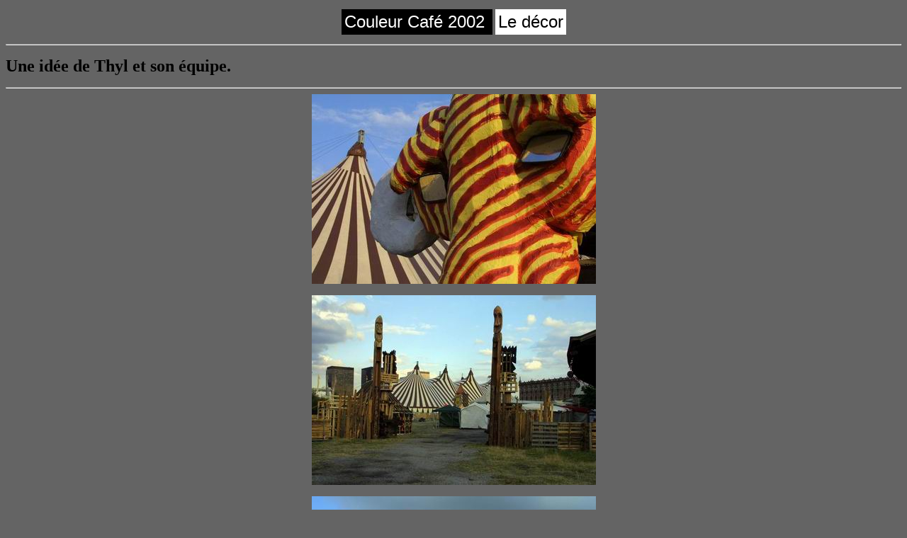

--- FILE ---
content_type: text/html
request_url: http://www.cheffert.com/cc2002/decor/cc2002decor.htm
body_size: 1055
content:
<html>

<head>
<META HTTP-EQUIV="Content-Type" CONTENT="text/html; charset=ISO-8859-1">
<META NAME="Author" LANG="fr" CONTENT="">
<META NAME="Description" CONTENT="Reportage sur chassepierre, blues, créte, congolais de namur, barcelone, lycée martin v, innondations, théâtre, andenne, enfants du monde, princesse mathilde, crupet, venise, couleur café, fontenoille, margny, ecaussinnes, halloween">
<META NAME="Keywords" LANG="fr" CONTENT="chassepierre, fosses, feuillien, marolles, bruxelles, fontenoille,mer, harou,halloween,martin V, venise, margny, barcelone, andenne, blues, indien, café, cheffert, photo, photos, reportage, reportages, halloween,
 mathilde, princesse, musique, world, crupet, LMV, innondation, ecaussinnes,
  bluesman, roller, skate, roller-skate, cheffert, couleur, café, blues, tatouage, piercing, mondiale, paris, londres, manifs, mineurs, mer, père-lachaise, roi, vieux, mogues, couleurcafe, couleur cafe">
<META NAME="Identifier-URL" CONTENT="http://www.multimania.com/luccheffert/">
<META NAME="Reply-to" CONTENT="luc@ans.be">
<META NAME="revisit-after" CONTENT="31">
<META NAME="Publisher" CONTENT="cheffert">
<META NAME="Copyright" CONTENT="">
<META NAME="Generator" CONTENT="Microsoft FrontPage 4.0">
<TITLE>Couleur Café 2002</TITLE>

</head>

<body bgcolor="#646464" text="#000000" link="#FFFFFF" vlink="#FBAA75">

  <div align="center">
    <center>

  <table border="2" cellpadding="4" bordercolor="#646464">
    <tr>
      <td bgcolor="#000000"><font color="#FFFFFF" size="5" face="Arial">Couleur
        Café 2002&nbsp;</font></td>
      <td bgcolor="#FFFFFF"><font face="Arial" size="5">Le décor</font></td>
    </tr>
  </table>

    </center>
  </div>
  <hr>

  <p><b><font face="Simpson" size="5">Une idée de Thyl et son équipe.</font></b></p>

  <hr>
  <div align="center">
    <center>

<table border="0" cellpadding="0" cellspacing="0">
  <tr>
    <td><img border="0" src="img_8591.jpg" width="401" height="268"></td>
  </tr>
</table>
    </center>
  </div>

<p align="center"><img border="0" src="img_8552.jpg" width="401" height="268"></p>

<p align="center"><img border="0" src="img_8559.jpg" width="401" height="268"></p>

<p align="center"><img border="0" src="img_8564.jpg" width="401" height="268"></p>

<p align="center"><img border="0" src="img_8757.jpg" width="368" height="267"></p>

<p align="center"><img border="0" src="img_9116.jpg" width="401" height="268"></p>

<p align="center"><img border="0" src="img_0137.jpg" width="401" height="268"></p>

<p align="center"><font size="4"><a href="cc2002decor.htm" target="droite">Sommet</a></font></p>

</body>

</html>
